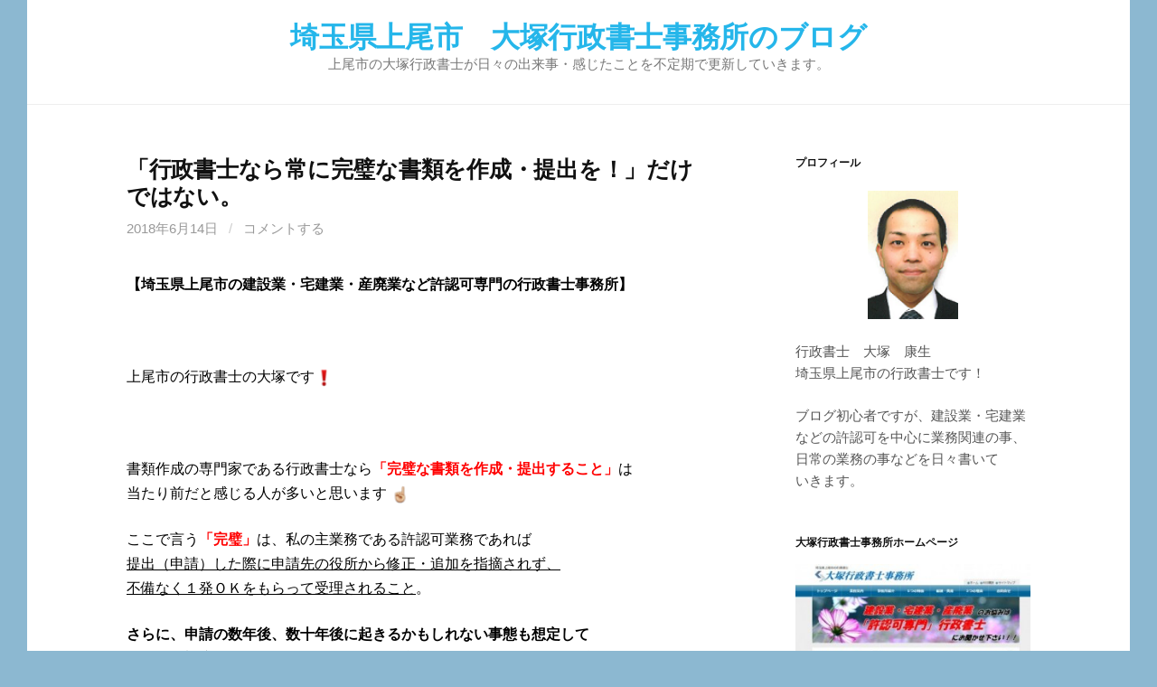

--- FILE ---
content_type: text/html; charset=UTF-8
request_url: http://otsuka-gyousei-blog.com/the-others/perfect
body_size: 14482
content:
<!DOCTYPE html>
<!--[if IE 8]>
<html class="ie8" lang="ja"
	prefix="og: https://ogp.me/ns#" >
<![endif]-->
<!--[if !(IE 8) ]><!-->
<html lang="ja"
	prefix="og: https://ogp.me/ns#" >
<!--<![endif]-->
<head>
<meta charset="UTF-8">
<meta name="viewport" content="width=device-width, initial-scale=1">
<link rel="profile" href="http://gmpg.org/xfn/11">
<link rel="pingback" href="http://otsuka-gyousei-blog.com/xmlrpc.php">
<!--[if lt IE 9]>
<script src="http://otsuka-gyousei-blog.com/wp-content/themes/first/js/html5shiv.js"></script>
<![endif]-->
<title>「行政書士なら常に完璧な書類を作成・提出を！」だけではない。 | 埼玉県上尾市　大塚行政書士事務所のブログ</title>
<meta name='robots' content='max-image-preview:large' />

<!-- All in One SEO Pack 3.3.5 によって Michael Torbert の Semper Fi Web Design[546,612] -->
<script type="application/ld+json" class="aioseop-schema">{"@context":"https://schema.org","@graph":[{"@type":"Organization","@id":"http://otsuka-gyousei-blog.com/#organization","url":"http://otsuka-gyousei-blog.com/","name":"\u57fc\u7389\u770c\u4e0a\u5c3e\u5e02\u3000\u5927\u585a\u884c\u653f\u66f8\u58eb\u4e8b\u52d9\u6240\u306e\u30d6\u30ed\u30b0","sameAs":[]},{"@type":"WebSite","@id":"http://otsuka-gyousei-blog.com/#website","url":"http://otsuka-gyousei-blog.com/","name":"\u57fc\u7389\u770c\u4e0a\u5c3e\u5e02\u3000\u5927\u585a\u884c\u653f\u66f8\u58eb\u4e8b\u52d9\u6240\u306e\u30d6\u30ed\u30b0","publisher":{"@id":"http://otsuka-gyousei-blog.com/#organization"},"potentialAction":{"@type":"SearchAction","target":"http://otsuka-gyousei-blog.com/?s={search_term_string}","query-input":"required name=search_term_string"}},{"@type":"WebPage","@id":"http://otsuka-gyousei-blog.com/the-others/perfect#webpage","url":"http://otsuka-gyousei-blog.com/the-others/perfect","inLanguage":"ja","name":"\u300c\u884c\u653f\u66f8\u58eb\u306a\u3089\u5e38\u306b\u5b8c\u74a7\u306a\u66f8\u985e\u3092\u4f5c\u6210\u30fb\u63d0\u51fa\u3092\uff01\u300d\u3060\u3051\u3067\u306f\u306a\u3044\u3002","isPartOf":{"@id":"http://otsuka-gyousei-blog.com/#website"},"datePublished":"2018-06-14T13:19:09+09:00","dateModified":"2018-06-14T13:19:09+09:00"},{"@type":"Article","@id":"http://otsuka-gyousei-blog.com/the-others/perfect#article","isPartOf":{"@id":"http://otsuka-gyousei-blog.com/the-others/perfect#webpage"},"author":{"@id":"http://otsuka-gyousei-blog.com/author/mailyasuo#author"},"headline":"\u300c\u884c\u653f\u66f8\u58eb\u306a\u3089\u5e38\u306b\u5b8c\u74a7\u306a\u66f8\u985e\u3092\u4f5c\u6210\u30fb\u63d0\u51fa\u3092\uff01\u300d\u3060\u3051\u3067\u306f\u306a\u3044\u3002","datePublished":"2018-06-14T13:19:09+09:00","dateModified":"2018-06-14T13:19:09+09:00","commentCount":0,"mainEntityOfPage":{"@id":"http://otsuka-gyousei-blog.com/the-others/perfect#webpage"},"publisher":{"@id":"http://otsuka-gyousei-blog.com/#organization"},"articleSection":"\u305d\u306e\u4ed6\u884c\u653f\u66f8\u58eb\u95a2\u9023"},{"@type":"Person","@id":"http://otsuka-gyousei-blog.com/author/mailyasuo#author","name":"\u5927\u585a\u3000\u5eb7\u751f","sameAs":[],"image":{"@type":"ImageObject","@id":"http://otsuka-gyousei-blog.com/#personlogo","url":"http://1.gravatar.com/avatar/a771ccee599be25d06a81e5ed4f1ac6e?s=96&d=mm&r=g","width":96,"height":96,"caption":"\u5927\u585a\u3000\u5eb7\u751f"}}]}</script>
<link rel="canonical" href="http://otsuka-gyousei-blog.com/the-others/perfect" />
<meta property="og:type" content="article" />
<meta property="og:title" content="「行政書士なら常に完璧な書類を作成・提出を！」だけではない。 | 埼玉県上尾市　大塚行政書士事務所のブログ" />
<meta property="og:description" content="【埼玉県上尾市の建設業・宅建業・産廃業など許認可専門の行政書士事務所】 上尾市の行政書士の大塚です:exclamation: 書類作成の専門家である行政書士なら「完璧な書類を作成・提出すること」は 当たり前だと感じる人が多いと思います :point_up: ここで言う「完璧」は、私の主業務である許認可業務であれば 提出（申請）した際に申請先の役所から修正・追加を指摘されず、 不備なく１発ＯＫをもら" />
<meta property="og:url" content="http://otsuka-gyousei-blog.com/the-others/perfect" />
<meta property="og:site_name" content="埼玉県上尾市　大塚行政書士事務所のブログ" />
<meta property="og:image" content="http://otsuka-gyousei-blog.com/wp-content/uploads/2016/03/a0070_000251-3.jpg" />
<meta property="article:published_time" content="2018-06-14T13:19:09Z" />
<meta property="article:modified_time" content="2018-06-14T13:19:09Z" />
<meta name="twitter:card" content="summary" />
<meta name="twitter:site" content="@yasuo_otsuka" />
<meta name="twitter:domain" content="yasuo_otsuka" />
<meta name="twitter:title" content="「行政書士なら常に完璧な書類を作成・提出を！」だけではない。 | 埼玉県上尾市　大塚行政書士事務所のブログ" />
<meta name="twitter:description" content="【埼玉県上尾市の建設業・宅建業・産廃業など許認可専門の行政書士事務所】 上尾市の行政書士の大塚です:exclamation: 書類作成の専門家である行政書士なら「完璧な書類を作成・提出すること」は 当たり前だと感じる人が多いと思います :point_up: ここで言う「完璧」は、私の主業務である許認可業務であれば 提出（申請）した際に申請先の役所から修正・追加を指摘されず、 不備なく１発ＯＫをもら" />
<meta name="twitter:image" content="http://otsuka-gyousei-blog.com/wp-content/uploads/2016/03/a0070_000251-3.jpg" />
<!-- All in One SEO Pack -->
<link rel='dns-prefetch' href='//fonts.googleapis.com' />
<link rel='dns-prefetch' href='//s.w.org' />
<link rel="alternate" type="application/rss+xml" title="埼玉県上尾市　大塚行政書士事務所のブログ &raquo; フィード" href="http://otsuka-gyousei-blog.com/feed" />
<link rel="alternate" type="application/rss+xml" title="埼玉県上尾市　大塚行政書士事務所のブログ &raquo; コメントフィード" href="http://otsuka-gyousei-blog.com/comments/feed" />
<link rel="alternate" type="application/rss+xml" title="埼玉県上尾市　大塚行政書士事務所のブログ &raquo; 「行政書士なら常に完璧な書類を作成・提出を！」だけではない。 のコメントのフィード" href="http://otsuka-gyousei-blog.com/the-others/perfect/feed" />
		<script type="text/javascript">
			window._wpemojiSettings = {"baseUrl":"https:\/\/s.w.org\/images\/core\/emoji\/13.1.0\/72x72\/","ext":".png","svgUrl":"https:\/\/s.w.org\/images\/core\/emoji\/13.1.0\/svg\/","svgExt":".svg","source":{"concatemoji":"http:\/\/otsuka-gyousei-blog.com\/wp-includes\/js\/wp-emoji-release.min.js?ver=5.8.12"}};
			!function(e,a,t){var n,r,o,i=a.createElement("canvas"),p=i.getContext&&i.getContext("2d");function s(e,t){var a=String.fromCharCode;p.clearRect(0,0,i.width,i.height),p.fillText(a.apply(this,e),0,0);e=i.toDataURL();return p.clearRect(0,0,i.width,i.height),p.fillText(a.apply(this,t),0,0),e===i.toDataURL()}function c(e){var t=a.createElement("script");t.src=e,t.defer=t.type="text/javascript",a.getElementsByTagName("head")[0].appendChild(t)}for(o=Array("flag","emoji"),t.supports={everything:!0,everythingExceptFlag:!0},r=0;r<o.length;r++)t.supports[o[r]]=function(e){if(!p||!p.fillText)return!1;switch(p.textBaseline="top",p.font="600 32px Arial",e){case"flag":return s([127987,65039,8205,9895,65039],[127987,65039,8203,9895,65039])?!1:!s([55356,56826,55356,56819],[55356,56826,8203,55356,56819])&&!s([55356,57332,56128,56423,56128,56418,56128,56421,56128,56430,56128,56423,56128,56447],[55356,57332,8203,56128,56423,8203,56128,56418,8203,56128,56421,8203,56128,56430,8203,56128,56423,8203,56128,56447]);case"emoji":return!s([10084,65039,8205,55357,56613],[10084,65039,8203,55357,56613])}return!1}(o[r]),t.supports.everything=t.supports.everything&&t.supports[o[r]],"flag"!==o[r]&&(t.supports.everythingExceptFlag=t.supports.everythingExceptFlag&&t.supports[o[r]]);t.supports.everythingExceptFlag=t.supports.everythingExceptFlag&&!t.supports.flag,t.DOMReady=!1,t.readyCallback=function(){t.DOMReady=!0},t.supports.everything||(n=function(){t.readyCallback()},a.addEventListener?(a.addEventListener("DOMContentLoaded",n,!1),e.addEventListener("load",n,!1)):(e.attachEvent("onload",n),a.attachEvent("onreadystatechange",function(){"complete"===a.readyState&&t.readyCallback()})),(n=t.source||{}).concatemoji?c(n.concatemoji):n.wpemoji&&n.twemoji&&(c(n.twemoji),c(n.wpemoji)))}(window,document,window._wpemojiSettings);
		</script>
		<style type="text/css">
img.wp-smiley,
img.emoji {
	display: inline !important;
	border: none !important;
	box-shadow: none !important;
	height: 1em !important;
	width: 1em !important;
	margin: 0 .07em !important;
	vertical-align: -0.1em !important;
	background: none !important;
	padding: 0 !important;
}
</style>
	<link rel='stylesheet' id='wp-block-library-css'  href='http://otsuka-gyousei-blog.com/wp-includes/css/dist/block-library/style.min.css?ver=5.8.12' type='text/css' media='all' />
<link rel='stylesheet' id='default-icon-styles-css'  href='http://otsuka-gyousei-blog.com/wp-content/plugins/svg-vector-icon-plugin/public/../admin/css/wordpress-svg-icon-plugin-style.min.css?ver=5.8.12' type='text/css' media='all' />
<link rel='stylesheet' id='first-font-css'  href='https://fonts.googleapis.com/css?family=Source+Sans+Pro%3A400%2C400italic%2C600%2C700&#038;subset=latin%2Clatin-ext' type='text/css' media='all' />
<link rel='stylesheet' id='first-genericons-css'  href='http://otsuka-gyousei-blog.com/wp-content/themes/first/genericons/genericons.css?ver=3.3' type='text/css' media='all' />
<link rel='stylesheet' id='first-normalize-css'  href='http://otsuka-gyousei-blog.com/wp-content/themes/first/css/normalize.css?ver=3.0.2' type='text/css' media='all' />
<link rel='stylesheet' id='first-style-css'  href='http://otsuka-gyousei-blog.com/wp-content/themes/first/style.css?ver=2.0.4' type='text/css' media='all' />
<!--[if IE 8]>
<link rel='stylesheet' id='first-non-responsive-css'  href='http://otsuka-gyousei-blog.com/wp-content/themes/first/css/non-responsive.css' type='text/css' media='all' />
<![endif]-->
<link rel='stylesheet' id='first-style-ja-css'  href='http://otsuka-gyousei-blog.com/wp-content/themes/first/css/ja.css' type='text/css' media='all' />
<script type='text/javascript' src='http://otsuka-gyousei-blog.com/wp-includes/js/jquery/jquery.min.js?ver=3.6.0' id='jquery-core-js'></script>
<script type='text/javascript' src='http://otsuka-gyousei-blog.com/wp-includes/js/jquery/jquery-migrate.min.js?ver=3.3.2' id='jquery-migrate-js'></script>
<link rel="https://api.w.org/" href="http://otsuka-gyousei-blog.com/wp-json/" /><link rel="alternate" type="application/json" href="http://otsuka-gyousei-blog.com/wp-json/wp/v2/posts/3473" /><link rel="EditURI" type="application/rsd+xml" title="RSD" href="http://otsuka-gyousei-blog.com/xmlrpc.php?rsd" />
<link rel="wlwmanifest" type="application/wlwmanifest+xml" href="http://otsuka-gyousei-blog.com/wp-includes/wlwmanifest.xml" /> 
<meta name="generator" content="WordPress 5.8.12" />
<link rel='shortlink' href='http://otsuka-gyousei-blog.com/?p=3473' />
<link rel="alternate" type="application/json+oembed" href="http://otsuka-gyousei-blog.com/wp-json/oembed/1.0/embed?url=http%3A%2F%2Fotsuka-gyousei-blog.com%2Fthe-others%2Fperfect" />
<link rel="alternate" type="text/xml+oembed" href="http://otsuka-gyousei-blog.com/wp-json/oembed/1.0/embed?url=http%3A%2F%2Fotsuka-gyousei-blog.com%2Fthe-others%2Fperfect&#038;format=xml" />
	<style type="text/css">
		/* Fonts */
				html {
			font-size: 70%;
		}
				body {
									font-size: 16px;
					}
				@media screen and (max-width: 782px) {
						html {
				font-size: 63%;
			}
									body {
				font-size: 15px;
			}
					}
				
		/* Colors */
								.site-bar, .main-navigation ul ul {
				background-color: #3aafea;
			}
									.footer-area {
				background-color: #60b9e5;
			}
									.entry-content a, .entry-summary a, .page-content a, .comment-content a, .post-navigation a {
				color: #1e73be;
			}
									a:hover {
				color: #1e73be;
			}
					
				/* Title */
			.site-title {
												font-weight: 700;
												font-size: 32px;
																							}
						.site-title a, .site-title a:hover {
				color: #25b6ea;
			}
									@media screen and (max-width: 782px) {
				.site-title {
					font-size: 28.8px;
				}
			}
					
			</style>
		<style type="text/css" id="first-custom-css">
			</style>
	<style type="text/css" media="screen">body{position:relative}#dynamic-to-top{display:none;overflow:hidden;width:auto;z-index:90;position:fixed;bottom:20px;right:20px;top:auto;left:auto;font-family:sans-serif;font-size:1em;color:#fff;text-decoration:none;text-shadow:0 1px 0 #333;font-weight:bold;padding:17px 17px;border:2px solid #f0f9fb;background:#2660cf;-webkit-background-origin:border;-moz-background-origin:border;-icab-background-origin:border;-khtml-background-origin:border;-o-background-origin:border;background-origin:border;-webkit-background-clip:padding-box;-moz-background-clip:padding-box;-icab-background-clip:padding-box;-khtml-background-clip:padding-box;-o-background-clip:padding-box;background-clip:padding-box;-webkit-box-shadow:0 1px 3px rgba( 0, 0, 0, 0.4 ), inset 0 0 0 1px rgba( 0, 0, 0, 0.2 ), inset 0 1px 0 rgba( 255, 255, 255, .4 ), inset 0 10px 10px rgba( 255, 255, 255, .1 );-ms-box-shadow:0 1px 3px rgba( 0, 0, 0, 0.4 ), inset 0 0 0 1px rgba( 0, 0, 0, 0.2 ), inset 0 1px 0 rgba( 255, 255, 255, .4 ), inset 0 10px 10px rgba( 255, 255, 255, .1 );-moz-box-shadow:0 1px 3px rgba( 0, 0, 0, 0.4 ), inset 0 0 0 1px rgba( 0, 0, 0, 0.2 ), inset 0 1px 0 rgba( 255, 255, 255, .4 ), inset 0 10px 10px rgba( 255, 255, 255, .1 );-o-box-shadow:0 1px 3px rgba( 0, 0, 0, 0.4 ), inset 0 0 0 1px rgba( 0, 0, 0, 0.2 ), inset 0 1px 0 rgba( 255, 255, 255, .4 ), inset 0 10px 10px rgba( 255, 255, 255, .1 );-khtml-box-shadow:0 1px 3px rgba( 0, 0, 0, 0.4 ), inset 0 0 0 1px rgba( 0, 0, 0, 0.2 ), inset 0 1px 0 rgba( 255, 255, 255, .4 ), inset 0 10px 10px rgba( 255, 255, 255, .1 );-icab-box-shadow:0 1px 3px rgba( 0, 0, 0, 0.4 ), inset 0 0 0 1px rgba( 0, 0, 0, 0.2 ), inset 0 1px 0 rgba( 255, 255, 255, .4 ), inset 0 10px 10px rgba( 255, 255, 255, .1 );box-shadow:0 1px 3px rgba( 0, 0, 0, 0.4 ), inset 0 0 0 1px rgba( 0, 0, 0, 0.2 ), inset 0 1px 0 rgba( 255, 255, 255, .4 ), inset 0 10px 10px rgba( 255, 255, 255, .1 );-webkit-border-radius:30px;-moz-border-radius:30px;-icab-border-radius:30px;-khtml-border-radius:30px;border-radius:30px}#dynamic-to-top:hover{background:#4e9455;background:#2660cf -webkit-gradient( linear, 0% 0%, 0% 100%, from( rgba( 255, 255, 255, .2 ) ), to( rgba( 0, 0, 0, 0 ) ) );background:#2660cf -webkit-linear-gradient( top, rgba( 255, 255, 255, .2 ), rgba( 0, 0, 0, 0 ) );background:#2660cf -khtml-linear-gradient( top, rgba( 255, 255, 255, .2 ), rgba( 0, 0, 0, 0 ) );background:#2660cf -moz-linear-gradient( top, rgba( 255, 255, 255, .2 ), rgba( 0, 0, 0, 0 ) );background:#2660cf -o-linear-gradient( top, rgba( 255, 255, 255, .2 ), rgba( 0, 0, 0, 0 ) );background:#2660cf -ms-linear-gradient( top, rgba( 255, 255, 255, .2 ), rgba( 0, 0, 0, 0 ) );background:#2660cf -icab-linear-gradient( top, rgba( 255, 255, 255, .2 ), rgba( 0, 0, 0, 0 ) );background:#2660cf linear-gradient( top, rgba( 255, 255, 255, .2 ), rgba( 0, 0, 0, 0 ) );cursor:pointer}#dynamic-to-top:active{background:#2660cf;background:#2660cf -webkit-gradient( linear, 0% 0%, 0% 100%, from( rgba( 0, 0, 0, .3 ) ), to( rgba( 0, 0, 0, 0 ) ) );background:#2660cf -webkit-linear-gradient( top, rgba( 0, 0, 0, .1 ), rgba( 0, 0, 0, 0 ) );background:#2660cf -moz-linear-gradient( top, rgba( 0, 0, 0, .1 ), rgba( 0, 0, 0, 0 ) );background:#2660cf -khtml-linear-gradient( top, rgba( 0, 0, 0, .1 ), rgba( 0, 0, 0, 0 ) );background:#2660cf -o-linear-gradient( top, rgba( 0, 0, 0, .1 ), rgba( 0, 0, 0, 0 ) );background:#2660cf -ms-linear-gradient( top, rgba( 0, 0, 0, .1 ), rgba( 0, 0, 0, 0 ) );background:#2660cf -icab-linear-gradient( top, rgba( 0, 0, 0, .1 ), rgba( 0, 0, 0, 0 ) );background:#2660cf linear-gradient( top, rgba( 0, 0, 0, .1 ), rgba( 0, 0, 0, 0 ) )}#dynamic-to-top,#dynamic-to-top:active,#dynamic-to-top:focus,#dynamic-to-top:hover{outline:none}#dynamic-to-top span{display:block;overflow:hidden;width:14px;height:12px;background:url( http://otsuka-gyousei-blog.com/wp-content/plugins/dynamic-to-top/css/images/up.png )no-repeat center center}</style><style type="text/css" id="custom-background-css">
body.custom-background { background-color: #8cb8d1; }
</style>
	<link rel="icon" href="http://otsuka-gyousei-blog.com/wp-content/uploads/2016/03/cropped-a0070_000251-2-32x32.jpg" sizes="32x32" />
<link rel="icon" href="http://otsuka-gyousei-blog.com/wp-content/uploads/2016/03/cropped-a0070_000251-2-192x192.jpg" sizes="192x192" />
<link rel="apple-touch-icon" href="http://otsuka-gyousei-blog.com/wp-content/uploads/2016/03/cropped-a0070_000251-2-180x180.jpg" />
<meta name="msapplication-TileImage" content="http://otsuka-gyousei-blog.com/wp-content/uploads/2016/03/cropped-a0070_000251-2-270x270.jpg" />
</head>

<body class="post-template-default single single-post postid-3473 single-format-standard custom-background has-avatars boxed footer-3">
<div id="page" class="hfeed site">
	<a class="skip-link screen-reader-text" href="#content">コンテンツへスキップ</a>

	<header id="masthead" class="site-header" role="banner">
		<div class="site-top">
			<div class="site-top-table">
				<div class="site-branding">
												<h1 class="site-title"><a href="http://otsuka-gyousei-blog.com/" rel="home">埼玉県上尾市　大塚行政書士事務所のブログ</a></h1>
												<div class="site-description">上尾市の大塚行政書士が日々の出来事・感じたことを不定期で更新していきます。</div>
								</div>

							</div>
		</div>

		
			</header><!-- #masthead -->

	<div id="content" class="site-content">

	<div id="primary" class="content-area">
		<main id="main" class="site-main" role="main">

		
			
<article id="post-3473" class="post-3473 post type-post status-publish format-standard hentry category-the-others">
	<header class="entry-header">
		<h1 class="entry-title">「行政書士なら常に完璧な書類を作成・提出を！」だけではない。</h1>
			<div class="entry-meta entry-header-meta">
		<span class="posted-on">
			<a href="http://otsuka-gyousei-blog.com/the-others/perfect" rel="bookmark"><time class="entry-date published updated" datetime="2018-06-14T22:19:09+09:00">2018年6月14日</time></a>		</span>
						<span class="comments-link"><span class="meta-sep"> / </span> <a href="http://otsuka-gyousei-blog.com/the-others/perfect#respond">コメントする</a></span>
					</div><!-- .entry-meta -->
				</header><!-- .entry-header -->

	<div class="entry-content">
		<p><span style="color: #000000;"><strong>【埼玉県上尾市の建設業・宅建業・産廃業など許認可専門の行政書士事務所】</strong></span></p>
<p>&nbsp;</p>
<p><span style="color: #000000;">上尾市の行政書士の大塚です<img loading="lazy" src="http://otsuka-gyousei-blog.com/wp-content/plugins/emoji-emoticons/emojis/exclamation.png" class="emoji-smiley" width="22" height="22" vertical-ign:"-7%" title="exclamation" alt="exclamation" /> </span></p>
<p>&nbsp;</p>
<p><span style="color: #000000;">書類作成の専門家である行政書士なら<span style="color: #ff0000;"><strong>「完璧な書類を作成・提出すること」</strong></span>は<br />
</span><span style="color: #000000;">当たり前だと感じる人が多いと思います <img loading="lazy" src="http://otsuka-gyousei-blog.com/wp-content/plugins/emoji-emoticons/emojis/point_up.png" class="emoji-smiley" width="22" height="22" vertical-ign:"-7%" title="point_up" alt="point_up" /></span></p>
<p><span style="color: #000000;">ここで言う<span style="color: #ff0000;"><strong>「完璧」</strong></span>は、私の主業務である許認可業務であれば</span><br />
<span style="text-decoration: underline;"><span style="color: #000000; text-decoration: underline;">提出（申請）した際に申請先の役所から修正・追加を指摘されず、</span></span><br />
<span style="color: #000000;"><span style="text-decoration: underline;">不備なく１発ＯＫをもらって受理されること</span>。</span></p>
<p><strong><span style="color: #000000;">さらに、申請の数年後、数十年後に起きるかもしれない事態も想定して</span></strong><br />
<span style="color: #000000;"><strong>それらに対応できるよう考えておくことが必要なケースもありますね </strong><img loading="lazy" src="http://otsuka-gyousei-blog.com/wp-content/plugins/emoji-emoticons/emojis/blush.png" class="emoji-smiley" width="22" height="22" vertical-ign:"-7%" title="blush" alt="blush" /></span></p>
<p>&nbsp;</p>
<p><span style="color: #000000;">私も「完璧な書類を作成・提出すること」を意識して業務を</span><span style="color: #000000;">行っていますが、<br />
<span style="font-size: 14pt;"><strong><span style="color: #0000ff;"><span style="color: #ff0000;">それが常にベスト・優先順位トップとは考えていません。</span></span></strong></span></span></p>
<p><span style="color: #000000;">例えば、建設業の新規許可申請や業種追加申請では</span><br />
<span style="color: #000000;">場合によっては<strong>「完璧な書類を作成・提出すること」</strong>よりも</span><br />
<span style="color: #000000;"><span style="color: #ff0000; font-size: 14pt;"><strong>「いち早く（書類が一部揃っていない状態でも）申請すること</strong></span><span style="font-size: 14pt;"><strong><span style="color: #ff0000;">」</span></strong></span>を</span><br />
<span style="color: #000000;">優先する場合があります <img loading="lazy" src="http://otsuka-gyousei-blog.com/wp-content/plugins/emoji-emoticons/emojis/plus1.png" class="emoji-smiley" width="22" height="22" vertical-ign:"-7%" title="+1" alt="+1" /></span></p>
<p>&nbsp;</p>
<p><span style="color: #000000;">いわゆる<span style="font-size: 14pt;"><strong><span style="color: #ff0000;">『不備受け』</span></strong></span>狙いですね。</span><br />
<span style="color: #000000; font-size: 10pt;">※申請書類に不備（不足）はあるけど申請自体は受け付ける（受理する）こと。</span></p>
<p><span style="color: #000000;">建設業の新規申請や業種追加申請のご依頼では</span><br />
<strong><span style="color: #000000;">「〇月までに建設業許可を取得したい」</span></strong><br />
<strong><span style="color: #000000;">「△△業（業種）の許可を早く取るように元請から指示されている」</span></strong><br />
<span style="color: #000000;">ということが少なくありません。<br />
<span style="font-size: 10pt;">大きな仕事の受注の成否に関わるなんてことも･･･</span></span></p>
<p><span style="color: #000000;">そういった場合には、</span><br />
<span style="text-decoration: underline;"><span style="color: #000000; text-decoration: underline;">１発ＯＫで申請が受理される状態になるまで待つよりも</span></span><br />
<strong><span style="color: #ff0000;">不備があってもとりあえず受理される・申請書副本に受理印を押してもらう</span></strong><br />
<span style="color: #000000;">ことが重要だと私は思っています <img loading="lazy" src="http://otsuka-gyousei-blog.com/wp-content/plugins/emoji-emoticons/emojis/sparkles.png" class="emoji-smiley" width="22" height="22" vertical-ign:"-7%" title="sparkles" alt="sparkles" /></span></p>
<p><span style="color: #000000;">申請が役所に受理された証拠（受理印）があるだけで</span><br />
<span style="color: #000000;">元請や取引先が建設業者の場合には良い方向に進むケースは多いですからね <img loading="lazy" src="http://otsuka-gyousei-blog.com/wp-content/plugins/emoji-emoticons/emojis/smiley.png" class="emoji-smiley" width="22" height="22" vertical-ign:"-7%" title="smiley" alt="smiley" /></span></p>
<p>&nbsp;</p>
<p><span style="color: #000000;">『不備受け』になると、不備・不足の書類等を追加提出する必要があります。</span><br />
<span style="color: #000000;"><span style="text-decoration: underline;">というよりも、追加提出しないで放置するといつまで経っても許可は出ません･･･</span></span></p>
<p><span style="color: #000000;">さらに気を付けるべき点は、</span><br />
<span style="color: #000000;">不備・不足になっている書類によって受理したあとの役所の対応が</span><br />
<span style="color: #000000;">変わることですね。</span></p>
<p><span style="font-size: 14pt;"><strong><span style="color: #000000;">１．追加書類が提出されてから審査が開始される</span></strong></span><br />
<span style="font-size: 14pt;"><strong><span style="color: #000000;">２．追加書類が提出されていない状態でも審査自体は進む</span></strong></span></p>
<p><span style="color: #000000;">１．の場合だと、書類が全部揃ってから審査スタートなので</span><br />
<span style="color: #000000;">許可が出るまでの期間は２．の場合よりも長くなります。</span><br />
<span style="color: #000000;">ですので、早く「許可証」が欲しいということであれば</span><br />
<span style="color: #000000;">『不備受け』狙いをする意味はあまり無いことになりますね。</span></p>
<p>&nbsp;</p>
<p><span style="color: #000000;">どの書類だと１．になって、どの書類だと２．の扱いになるかは</span><br />
<span style="color: #000000;">申請先の都道府県や担当課によっても違いますし、</span><br />
<span style="color: #000000;">実際に申請経験を積んで自分で確認するしかないでしょう。</span><br />
<span style="color: #000000;">※一切認めないという自治体もあるかもしれません</span></p>
<p><strong><span style="color: #000000;">私の経験上では、許可要件に関わる書類が不備だと</span></strong><span style="color: #000000;"><strong>間違いなく１．になります<br />
</strong>（まぁ当たり前でしょうけど <img loading="lazy" src="http://otsuka-gyousei-blog.com/wp-content/plugins/emoji-emoticons/emojis/sweat_drops.png" class="emoji-smiley" width="22" height="22" vertical-ign:"-7%" title="sweat_drops" alt="sweat_drops" /> ）</span></p>
<p>&nbsp;</p>
<p><span style="color: #000000;">必要な書類が無くても内容が確認できればとりあえずはＯＫという事もあり、</span><br />
<strong><span style="color: #0000ff;">法人の履歴事項全部証明書（会社謄本）が登記申請待ちや登記完了待ちで</span></strong><br />
<strong><span style="color: #0000ff;">取得できない場合に、法務局の受付があることが分かる登記申請書の</span></strong><strong><span style="color: #0000ff;">控え等を<br />
提出し、後ほど取得した謄本を追加提出する</span></strong><br />
<span style="color: #000000;">という方法はわりと使ったりしますかね <img loading="lazy" src="http://otsuka-gyousei-blog.com/wp-content/plugins/emoji-emoticons/emojis/grin.png" class="emoji-smiley" width="22" height="22" vertical-ign:"-7%" title="grin" alt="grin" /></span></p>
<p><span style="color: #000000;">新規や業種追加だけでなく、変更届出や期限ギリギリの更新申請など</span><br />
<span style="color: #000000;"><strong>“ とりあえず期限内に提出しなければならない ”</strong> という状況なのであれば</span><br />
<span style="color: #000000;">使う場面は出てくるかもしれませんね。</span></p>
<p>&nbsp;</p>
<p><span style="color: #000000;">『不備受け』は後日に持参・郵送などで追加提出しなければならないので</span><br />
<span style="color: #000000;">手間も増えますし望ましいことではありませんが、</span><br />
<span style="color: #ff0000; font-size: 14pt;"><strong>自分のこだわりよりもお客様のメリットを優先する方針なので</strong></span><br />
<span style="color: #ff0000; font-size: 14pt;"><strong>今後も状況によって使い分けていこうと思います！</strong></span></p>
<p>&nbsp;</p>
<p><span style="color: #000000;">今日はこのへんで！</span></p>
<p><span style="color: #000000;">それでは、また次回 <img loading="lazy" src="http://otsuka-gyousei-blog.com/wp-content/plugins/emoji-emoticons/emojis/hand.png" class="emoji-smiley" width="22" height="22" vertical-ign:"-7%" title="hand" alt="hand" /></span></p>
<p>&nbsp;</p>
<p><a href="http://samurai.blogmura.com/gyouseishoshi/ranking.html" target="_blank" rel="noopener"><img loading="lazy" src="http://samurai.blogmura.com/gyouseishoshi/img/gyouseishoshi88_31.gif" alt="" width="88" height="31" border="0" /></a> <img loading="lazy" src="http://otsuka-gyousei-blog.com/wp-content/plugins/emoji-emoticons/emojis/point_left.png" class="emoji-smiley" width="22" height="22" vertical-ign:"-7%" title="point_left" alt="point_left" /> 宜しければクリックお願いします！<br />
<a href="http://samurai.blogmura.com/gyouseishoshi/ranking.html" target="_blank" rel="noopener">にほんブログ村</a></p>
<p><a href="http://otsuka-gyousei.com" target="_blank" rel="noopener"><u><span style="color: #0066cc;">【 大塚行政書士事務所 】</span></u></a> <img loading="lazy" src="http://otsuka-gyousei-blog.com/wp-content/plugins/emoji-emoticons/emojis/point_left.png" class="emoji-smiley" width="22" height="22" vertical-ign:"-7%" title="point_left" alt="point_left" /> ホームページはこちら</p>
			</div><!-- .entry-content -->

		<footer class="entry-meta entry-footer entry-footer-meta">
				<span class="cat-links">
			<a href="http://otsuka-gyousei-blog.com/category/the-others" rel="category tag">その他行政書士関連</a>		</span>
					</footer><!-- .entry-meta -->
	</article><!-- #post-## -->


				<nav class="navigation post-navigation" role="navigation">
		<h1 class="screen-reader-text">投稿ナビゲーション</h1>
		<div class="nav-links">
			<div class="nav-previous"><div class="post-nav-title">古い投稿</div><a href="http://otsuka-gyousei-blog.com/the-others/reward-market-price" rel="prev">行政書士の報酬額の相場って？？</a></div><div class="nav-next"><div class="post-nav-title">新しい投稿</div><a href="http://otsuka-gyousei-blog.com/the-others/miss-a-chance" rel="next">せっかくの新規ご依頼のチャンスを逃す行政書士</a></div>		</div><!-- .nav-links -->
	</nav><!-- .navigation -->
	
			
<div id="comments" class="comments-area">

	
	
	
		<div id="respond" class="comment-respond">
		<h3 id="reply-title" class="comment-reply-title">コメントを残す <small><a rel="nofollow" id="cancel-comment-reply-link" href="/the-others/perfect#respond" style="display:none;">コメントをキャンセル</a></small></h3><form action="http://otsuka-gyousei-blog.com/wp-comments-post.php" method="post" id="commentform" class="comment-form" novalidate><p class="comment-notes"><span id="email-notes">メールアドレスが公開されることはありません。</span> <span class="required">*</span> が付いている欄は必須項目です</p><p class="comment-form-comment"><label for="comment">コメント</label> <textarea id="comment" name="comment" cols="45" rows="8" maxlength="65525" required="required"></textarea></p><p class="comment-form-author"><label for="author">名前 <span class="required">*</span></label> <input id="author" name="author" type="text" value="" size="30" maxlength="245" required='required' /></p>
<p class="comment-form-email"><label for="email">メール <span class="required">*</span></label> <input id="email" name="email" type="email" value="" size="30" maxlength="100" aria-describedby="email-notes" required='required' /></p>
<p class="comment-form-url"><label for="url">サイト</label> <input id="url" name="url" type="url" value="" size="30" maxlength="200" /></p>
<p class="comment-form-cookies-consent"><input id="wp-comment-cookies-consent" name="wp-comment-cookies-consent" type="checkbox" value="yes" /> <label for="wp-comment-cookies-consent">次回のコメントで使用するためブラウザーに自分の名前、メールアドレス、サイトを保存する。</label></p>
<p class="form-submit"><input name="submit" type="submit" id="submit" class="submit" value="コメントを送信" /> <input type='hidden' name='comment_post_ID' value='3473' id='comment_post_ID' />
<input type='hidden' name='comment_parent' id='comment_parent' value='0' />
</p><p class="tsa_param_field_tsa_" style="display:none;">email confirm<span class="required">*</span><input type="text" name="tsa_email_param_field___" id="tsa_email_param_field___" size="30" value="" />
	</p><p class="tsa_param_field_tsa_2" style="display:none;">post date<span class="required">*</span><input type="text" name="tsa_param_field_tsa_3" id="tsa_param_field_tsa_3" size="30" value="2026-01-26 00:19:10" />
	</p><p id="throwsSpamAway">日本語が含まれない投稿は無視されますのでご注意ください。（スパム対策）</p></form>	</div><!-- #respond -->
	
</div><!-- #comments -->

		
		</main><!-- #main -->
	</div><!-- #primary -->


<div id="secondary" class="sidebar-area" role="complementary">
	<div class="widget-area">
		<aside id="text-2" class="widget widget_text"><h1 class="widget-title">プロフィール</h1>			<div class="textwidget"><p><center><img src="http://otsuka-gyousei-blog.com/wp-content/uploads/2016/03/photo.png" align="center" width="100" height="100"></center><br />
行政書士　大塚　康生<br />
埼玉県上尾市の行政書士です！</p>
<p>ブログ初心者ですが、建設業・宅建業<br />
などの許認可を中心に業務関連の事、<br />
日常の業務の事などを日々書いて<br />
いきます。</p>
</div>
		</aside><aside id="text-6" class="widget widget_text"><h1 class="widget-title">大塚行政書士事務所ホームページ</h1>			<div class="textwidget"><a href="http://otsuka-gyousei.com"target="_blank"><img src="http://otsuka-gyousei-blog.com/wp-content/uploads/2016/03/HP-e1457259433565.jpg"></a><br>
<a href="http://otsuka-gyousei.com"target="_blank">>こちらからご覧ください！</a>

</div>
		</aside><aside id="categories-2" class="widget widget_categories"><h1 class="widget-title">カテゴリー</h1>
			<ul>
					<li class="cat-item cat-item-2"><a href="http://otsuka-gyousei-blog.com/category/nice-to-meet-you">初めまして！</a> (1)
</li>
	<li class="cat-item cat-item-3"><a href="http://otsuka-gyousei-blog.com/category/construction">建設業許可</a> (28)
</li>
	<li class="cat-item cat-item-4"><a href="http://otsuka-gyousei-blog.com/category/real-estate">宅建業許可</a> (5)
</li>
	<li class="cat-item cat-item-5"><a href="http://otsuka-gyousei-blog.com/category/waste">産廃業許可</a> (4)
</li>
	<li class="cat-item cat-item-6"><a href="http://otsuka-gyousei-blog.com/category/others">その他許認可</a> (2)
</li>
	<li class="cat-item cat-item-8"><a href="http://otsuka-gyousei-blog.com/category/inheritance-will">相続・遺言</a> (4)
</li>
	<li class="cat-item cat-item-9"><a href="http://otsuka-gyousei-blog.com/category/independence">独立・開業のこと</a> (82)
</li>
	<li class="cat-item cat-item-21"><a href="http://otsuka-gyousei-blog.com/category/assistant">行政書士補助者</a> (11)
</li>
	<li class="cat-item cat-item-20"><a href="http://otsuka-gyousei-blog.com/category/new-plan">開業予定・準備中の方向け新企画</a> (1)
</li>
	<li class="cat-item cat-item-22"><a href="http://otsuka-gyousei-blog.com/category/homepage">ホームページのこと</a> (4)
</li>
	<li class="cat-item cat-item-16"><a href="http://otsuka-gyousei-blog.com/category/examination">行政書士試験のこと</a> (17)
</li>
	<li class="cat-item cat-item-10"><a href="http://otsuka-gyousei-blog.com/category/office">事務所のこと</a> (76)
</li>
	<li class="cat-item cat-item-19"><a href="http://otsuka-gyousei-blog.com/category/the-others">その他行政書士関連</a> (145)
</li>
	<li class="cat-item cat-item-11"><a href="http://otsuka-gyousei-blog.com/category/myself">私のこと</a> (50)
</li>
	<li class="cat-item cat-item-18"><a href="http://otsuka-gyousei-blog.com/category/blog">ブログのこと</a> (28)
</li>
	<li class="cat-item cat-item-17"><a href="http://otsuka-gyousei-blog.com/category/current-news">ニュースや時事ネタ</a> (52)
</li>
	<li class="cat-item cat-item-12"><a href="http://otsuka-gyousei-blog.com/category/casual-thoughts">その他雑感</a> (66)
</li>
	<li class="cat-item cat-item-1"><a href="http://otsuka-gyousei-blog.com/category/%e6%9c%aa%e5%88%86%e9%a1%9e">未分類</a> (2)
</li>
			</ul>

			</aside><aside id="views-2" class="widget widget_views"><h1 class="widget-title">Views</h1><ul>
<li><a href="http://otsuka-gyousei-blog.com/independence/home-or-rental-2"  title="行政書士開業　自宅？独立事務所？">行政書士開業　自宅？独立事務所？</a> - 11,187 views</li><li><a href="http://otsuka-gyousei-blog.com/independence/rent-a-house"  title="【実体験】事務所を借りて行政書士開業する場合の物件の探し方">【実体験】事務所を借りて行政書士開業する場合の物件の探し方</a> - 9,936 views</li><li><a href="http://otsuka-gyousei-blog.com/independence/necessary-skill-part1"  title="行政書士事務所に勤務して感じた 「必要なスキル」 など">行政書士事務所に勤務して感じた 「必要なスキル」 など</a> - 6,737 views</li><li><a href="http://otsuka-gyousei-blog.com/blog/what-a-surprise"  title="行政書士開業準備中の方のブログを見てビックリした！">行政書士開業準備中の方のブログを見てビックリした！</a> - 6,209 views</li><li><a href="http://otsuka-gyousei-blog.com/the-others/contact"  title="どこから来た『お問い合わせ』だったのか？">どこから来た『お問い合わせ』だったのか？</a> - 6,080 views</li><li><a href="http://otsuka-gyousei-blog.com/the-others/business-software-2"  title="【建設業】業務ソフトはどれが良い？">【建設業】業務ソフトはどれが良い？</a> - 6,070 views</li><li><a href="http://otsuka-gyousei-blog.com/construction/side-business-2-1"  title="【許認可業務】副業行政書士でも出来るか？を真剣に考えてみる（後編）">【許認可業務】副業行政書士でも出来るか？を真剣に考えてみる（後編）</a> - 5,630 views</li><li><a href="http://otsuka-gyousei-blog.com/independence/necessary-skill-part2"  title="行政書士事務所勤務に「必要なスキル」 の続き">行政書士事務所勤務に「必要なスキル」 の続き</a> - 5,074 views</li><li><a href="http://otsuka-gyousei-blog.com/casual-thoughts/issuance-of-certificates"  title="「登記されていないことの証明書」を知っていますか？">「登記されていないことの証明書」を知っていますか？</a> - 4,733 views</li><li><a href="http://otsuka-gyousei-blog.com/the-others/city-hall"  title="許可申請で添付する「身分証明書」を取得するときに&hellip;">許可申請で添付する「身分証明書」を取得するときに&hellip;</a> - 4,352 views</li></ul>
</aside><aside id="archives-2" class="widget widget_archive"><h1 class="widget-title">アーカイブ</h1>		<label class="screen-reader-text" for="archives-dropdown-2">アーカイブ</label>
		<select id="archives-dropdown-2" name="archive-dropdown">
			
			<option value="">月を選択</option>
				<option value='http://otsuka-gyousei-blog.com/2022/02'> 2022年2月 </option>
	<option value='http://otsuka-gyousei-blog.com/2021/12'> 2021年12月 </option>
	<option value='http://otsuka-gyousei-blog.com/2021/11'> 2021年11月 </option>
	<option value='http://otsuka-gyousei-blog.com/2021/10'> 2021年10月 </option>
	<option value='http://otsuka-gyousei-blog.com/2021/09'> 2021年9月 </option>
	<option value='http://otsuka-gyousei-blog.com/2021/08'> 2021年8月 </option>
	<option value='http://otsuka-gyousei-blog.com/2021/07'> 2021年7月 </option>
	<option value='http://otsuka-gyousei-blog.com/2021/06'> 2021年6月 </option>
	<option value='http://otsuka-gyousei-blog.com/2021/05'> 2021年5月 </option>
	<option value='http://otsuka-gyousei-blog.com/2021/04'> 2021年4月 </option>
	<option value='http://otsuka-gyousei-blog.com/2021/03'> 2021年3月 </option>
	<option value='http://otsuka-gyousei-blog.com/2021/02'> 2021年2月 </option>
	<option value='http://otsuka-gyousei-blog.com/2021/01'> 2021年1月 </option>
	<option value='http://otsuka-gyousei-blog.com/2020/12'> 2020年12月 </option>
	<option value='http://otsuka-gyousei-blog.com/2020/11'> 2020年11月 </option>
	<option value='http://otsuka-gyousei-blog.com/2020/10'> 2020年10月 </option>
	<option value='http://otsuka-gyousei-blog.com/2020/09'> 2020年9月 </option>
	<option value='http://otsuka-gyousei-blog.com/2020/08'> 2020年8月 </option>
	<option value='http://otsuka-gyousei-blog.com/2020/07'> 2020年7月 </option>
	<option value='http://otsuka-gyousei-blog.com/2020/06'> 2020年6月 </option>
	<option value='http://otsuka-gyousei-blog.com/2020/05'> 2020年5月 </option>
	<option value='http://otsuka-gyousei-blog.com/2020/04'> 2020年4月 </option>
	<option value='http://otsuka-gyousei-blog.com/2020/03'> 2020年3月 </option>
	<option value='http://otsuka-gyousei-blog.com/2020/02'> 2020年2月 </option>
	<option value='http://otsuka-gyousei-blog.com/2020/01'> 2020年1月 </option>
	<option value='http://otsuka-gyousei-blog.com/2019/12'> 2019年12月 </option>
	<option value='http://otsuka-gyousei-blog.com/2019/11'> 2019年11月 </option>
	<option value='http://otsuka-gyousei-blog.com/2019/10'> 2019年10月 </option>
	<option value='http://otsuka-gyousei-blog.com/2019/09'> 2019年9月 </option>
	<option value='http://otsuka-gyousei-blog.com/2019/08'> 2019年8月 </option>
	<option value='http://otsuka-gyousei-blog.com/2019/07'> 2019年7月 </option>
	<option value='http://otsuka-gyousei-blog.com/2019/06'> 2019年6月 </option>
	<option value='http://otsuka-gyousei-blog.com/2019/05'> 2019年5月 </option>
	<option value='http://otsuka-gyousei-blog.com/2019/04'> 2019年4月 </option>
	<option value='http://otsuka-gyousei-blog.com/2019/03'> 2019年3月 </option>
	<option value='http://otsuka-gyousei-blog.com/2019/02'> 2019年2月 </option>
	<option value='http://otsuka-gyousei-blog.com/2019/01'> 2019年1月 </option>
	<option value='http://otsuka-gyousei-blog.com/2018/12'> 2018年12月 </option>
	<option value='http://otsuka-gyousei-blog.com/2018/11'> 2018年11月 </option>
	<option value='http://otsuka-gyousei-blog.com/2018/10'> 2018年10月 </option>
	<option value='http://otsuka-gyousei-blog.com/2018/09'> 2018年9月 </option>
	<option value='http://otsuka-gyousei-blog.com/2018/08'> 2018年8月 </option>
	<option value='http://otsuka-gyousei-blog.com/2018/06'> 2018年6月 </option>
	<option value='http://otsuka-gyousei-blog.com/2018/05'> 2018年5月 </option>
	<option value='http://otsuka-gyousei-blog.com/2018/04'> 2018年4月 </option>
	<option value='http://otsuka-gyousei-blog.com/2018/03'> 2018年3月 </option>
	<option value='http://otsuka-gyousei-blog.com/2018/02'> 2018年2月 </option>
	<option value='http://otsuka-gyousei-blog.com/2018/01'> 2018年1月 </option>
	<option value='http://otsuka-gyousei-blog.com/2017/12'> 2017年12月 </option>
	<option value='http://otsuka-gyousei-blog.com/2017/11'> 2017年11月 </option>
	<option value='http://otsuka-gyousei-blog.com/2017/10'> 2017年10月 </option>
	<option value='http://otsuka-gyousei-blog.com/2017/09'> 2017年9月 </option>
	<option value='http://otsuka-gyousei-blog.com/2017/08'> 2017年8月 </option>
	<option value='http://otsuka-gyousei-blog.com/2017/07'> 2017年7月 </option>
	<option value='http://otsuka-gyousei-blog.com/2017/06'> 2017年6月 </option>
	<option value='http://otsuka-gyousei-blog.com/2017/05'> 2017年5月 </option>
	<option value='http://otsuka-gyousei-blog.com/2017/04'> 2017年4月 </option>
	<option value='http://otsuka-gyousei-blog.com/2017/03'> 2017年3月 </option>
	<option value='http://otsuka-gyousei-blog.com/2017/02'> 2017年2月 </option>
	<option value='http://otsuka-gyousei-blog.com/2017/01'> 2017年1月 </option>
	<option value='http://otsuka-gyousei-blog.com/2016/12'> 2016年12月 </option>
	<option value='http://otsuka-gyousei-blog.com/2016/11'> 2016年11月 </option>
	<option value='http://otsuka-gyousei-blog.com/2016/10'> 2016年10月 </option>
	<option value='http://otsuka-gyousei-blog.com/2016/09'> 2016年9月 </option>
	<option value='http://otsuka-gyousei-blog.com/2016/08'> 2016年8月 </option>
	<option value='http://otsuka-gyousei-blog.com/2016/07'> 2016年7月 </option>
	<option value='http://otsuka-gyousei-blog.com/2016/06'> 2016年6月 </option>
	<option value='http://otsuka-gyousei-blog.com/2016/05'> 2016年5月 </option>
	<option value='http://otsuka-gyousei-blog.com/2016/04'> 2016年4月 </option>
	<option value='http://otsuka-gyousei-blog.com/2016/03'> 2016年3月 </option>

		</select>

<script type="text/javascript">
/* <![CDATA[ */
(function() {
	var dropdown = document.getElementById( "archives-dropdown-2" );
	function onSelectChange() {
		if ( dropdown.options[ dropdown.selectedIndex ].value !== '' ) {
			document.location.href = this.options[ this.selectedIndex ].value;
		}
	}
	dropdown.onchange = onSelectChange;
})();
/* ]]> */
</script>
			</aside><aside id="search-2" class="widget widget_search"><form role="search" method="get" class="search-form" action="http://otsuka-gyousei-blog.com/">
				<label>
					<span class="screen-reader-text">検索:</span>
					<input type="search" class="search-field" placeholder="検索&hellip;" value="" name="s" />
				</label>
				<input type="submit" class="search-submit" value="検索" />
			</form></aside><aside id="calendar-2" class="widget widget_calendar"><div id="calendar_wrap" class="calendar_wrap"><table id="wp-calendar" class="wp-calendar-table">
	<caption>2026年1月</caption>
	<thead>
	<tr>
		<th scope="col" title="月曜日">月</th>
		<th scope="col" title="火曜日">火</th>
		<th scope="col" title="水曜日">水</th>
		<th scope="col" title="木曜日">木</th>
		<th scope="col" title="金曜日">金</th>
		<th scope="col" title="土曜日">土</th>
		<th scope="col" title="日曜日">日</th>
	</tr>
	</thead>
	<tbody>
	<tr>
		<td colspan="3" class="pad">&nbsp;</td><td>1</td><td>2</td><td>3</td><td>4</td>
	</tr>
	<tr>
		<td>5</td><td>6</td><td>7</td><td>8</td><td>9</td><td>10</td><td>11</td>
	</tr>
	<tr>
		<td>12</td><td>13</td><td>14</td><td>15</td><td>16</td><td>17</td><td>18</td>
	</tr>
	<tr>
		<td>19</td><td>20</td><td>21</td><td>22</td><td>23</td><td>24</td><td>25</td>
	</tr>
	<tr>
		<td id="today">26</td><td>27</td><td>28</td><td>29</td><td>30</td><td>31</td>
		<td class="pad" colspan="1">&nbsp;</td>
	</tr>
	</tbody>
	</table><nav aria-label="前と次の月" class="wp-calendar-nav">
		<span class="wp-calendar-nav-prev"><a href="http://otsuka-gyousei-blog.com/2022/02">&laquo; 2月</a></span>
		<span class="pad">&nbsp;</span>
		<span class="wp-calendar-nav-next">&nbsp;</span>
	</nav></div></aside>	</div>
</div><!-- #secondary -->

	</div><!-- #content -->

	<footer id="colophon" class="site-footer" role="contentinfo">
		
<div id="supplementary" class="footer-area" role="complementary">
	<div class="footer-widget">
				<div class="footer-widget-1 widget-area">
			<aside id="meta-2" class="widget widget_meta"><h1 class="widget-title">メタ情報</h1>
		<ul>
						<li><a href="http://otsuka-gyousei-blog.com/wp-login.php">ログイン</a></li>
			<li><a href="http://otsuka-gyousei-blog.com/feed">投稿フィード</a></li>
			<li><a href="http://otsuka-gyousei-blog.com/comments/feed">コメントフィード</a></li>

			<li><a href="https://ja.wordpress.org/">WordPress.org</a></li>
		</ul>

		</aside>		</div>
						<div class="footer-widget-2 widget-area">
			<aside id="text-7" class="widget widget_text"><h1 class="widget-title">ランキングに参加しています！</h1>			<div class="textwidget"><p>応援クリックよろしくお願いします！<br />
<a href="https://blogmura.com/profiles/10792114?p_cid=10792114"><img src="https://blogparts.blogmura.com/parts_image/user/pv10792114.gif" alt="PVアクセスランキング にほんブログ村" /></a></p>
</div>
		</aside>		</div>
						<div class="footer-widget-3 widget-area">
			<aside id="text-8" class="widget widget_text"><h1 class="widget-title">ランキング</h1>			<div class="textwidget"><div class="blogmura-blogparts" data-chid="10792114" data-category="99" data-type="pv"></div><script src="https://blogparts.blogmura.com/js/parts_view.js" async></script></div>
		</aside>		</div>
			</div><!-- #footer-widget-wrap -->
</div><!-- #supplementary -->

				<div class="site-bottom">
						<nav id="footer-navigation" class="footer-navigation" role="navigation">
				<div class="menu-%e5%a4%a7%e5%a1%9a%e8%a1%8c%e6%94%bf%e6%9b%b8%e5%a3%ab%e4%ba%8b%e5%8b%99%e6%89%80-container"><ul id="menu-%e5%a4%a7%e5%a1%9a%e8%a1%8c%e6%94%bf%e6%9b%b8%e5%a3%ab%e4%ba%8b%e5%8b%99%e6%89%80" class="menu"><li id="menu-item-24" class="menu-item menu-item-type-custom menu-item-object-custom menu-item-24"><a target="_blank" rel="noopener" href="http://otsuka-gyousei.com">大塚行政書士事務所ホームページ</a></li>
</ul></div>			</nav><!-- #footer-navigation -->
						<div class="site-info">
											</div>
		</div>
			</footer><!-- #colophon -->
</div><!-- #page -->

<script type='text/javascript' src='http://otsuka-gyousei-blog.com/wp-content/themes/first/js/navigation.js?ver=20140707' id='first-navigation-js'></script>
<script type='text/javascript' src='http://otsuka-gyousei-blog.com/wp-content/themes/first/js/skip-link-focus-fix.js?ver=20130115' id='first-skip-link-focus-fix-js'></script>
<script type='text/javascript' src='http://otsuka-gyousei-blog.com/wp-includes/js/comment-reply.min.js?ver=5.8.12' id='comment-reply-js'></script>
<script type='text/javascript' src='http://otsuka-gyousei-blog.com/wp-content/plugins/dynamic-to-top/js/libs/jquery.easing.js?ver=1.3' id='jquery-easing-js'></script>
<script type='text/javascript' id='dynamic-to-top-js-extra'>
/* <![CDATA[ */
var mv_dynamic_to_top = {"text":"\u30da\u30fc\u30b8\uff34\uff2f\uff30\u3078","version":"1","min":"300","speed":"300","easing":"easeInExpo","margin":"20"};
/* ]]> */
</script>
<script type='text/javascript' src='http://otsuka-gyousei-blog.com/wp-content/plugins/dynamic-to-top/js/dynamic.to.top.min.js?ver=3.5' id='dynamic-to-top-js'></script>
<script type='text/javascript' src='http://otsuka-gyousei-blog.com/wp-includes/js/wp-embed.min.js?ver=5.8.12' id='wp-embed-js'></script>
<script type='text/javascript' src='http://otsuka-gyousei-blog.com/wp-content/plugins/throws-spam-away/js/tsa_params.min.js?ver=3.1.2' id='throws-spam-away-script-js'></script>

</body>
</html>
